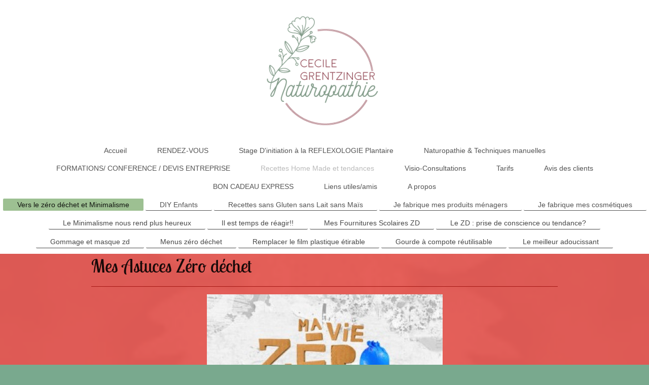

--- FILE ---
content_type: text/html; charset=UTF-8
request_url: https://www.le-bien-etre-au-naturel.fr/recettes-home-made-et-tendances/vers-le-z%C3%A9ro-d%C3%A9chet-et-minimalisme/
body_size: 13886
content:
<!DOCTYPE html>
<html lang="fr"  ><head prefix="og: http://ogp.me/ns# fb: http://ogp.me/ns/fb# business: http://ogp.me/ns/business#">
    <meta http-equiv="Content-Type" content="text/html; charset=utf-8"/>
    <meta name="generator" content="IONOS MyWebsite"/>
        
    <link rel="dns-prefetch" href="//cdn.website-start.de/"/>
    <link rel="dns-prefetch" href="//125.mod.mywebsite-editor.com"/>
    <link rel="dns-prefetch" href="https://125.sb.mywebsite-editor.com/"/>
    <link rel="shortcut icon" href="https://www.le-bien-etre-au-naturel.fr/s/misc/favicon.png?1741786432"/>
        <link rel="apple-touch-icon" href="https://www.le-bien-etre-au-naturel.fr/s/misc/touchicon.png?1730732688"/>
        <title>Cécile Grentzinger naturopathe à Lure - Vers le zéro déchet et Minimalisme</title>
    <style type="text/css">@media screen and (max-device-width: 1024px) {.diyw a.switchViewWeb {display: inline !important;}}</style>
    <style type="text/css">@media screen and (min-device-width: 1024px) {
            .mediumScreenDisabled { display:block }
            .smallScreenDisabled { display:block }
        }
        @media screen and (max-device-width: 1024px) { .mediumScreenDisabled { display:none } }
        @media screen and (max-device-width: 568px) { .smallScreenDisabled { display:none } }
                @media screen and (min-width: 1024px) {
            .mobilepreview .mediumScreenDisabled { display:block }
            .mobilepreview .smallScreenDisabled { display:block }
        }
        @media screen and (max-width: 1024px) { .mobilepreview .mediumScreenDisabled { display:none } }
        @media screen and (max-width: 568px) { .mobilepreview .smallScreenDisabled { display:none } }</style>
    <meta name="viewport" content="width=device-width, initial-scale=1, maximum-scale=1, minimal-ui"/>

<meta name="format-detection" content="telephone=no"/>
        <meta name="keywords" content="zéro déchets, cosmétiques home made, astuces, pratique, simple, nature"/>
            <meta name="description" content="Vers le zéro déchet.. Petit à petit quelques astuces au quotidien faciles à mettre en place car ça n'est pas toujours un changement facile à effectuer! Mon parcours vers le minimalisme, aides, mes astuces..."/>
            <meta name="robots" content="index,follow"/>
        <link href="//cdn.website-start.de/templates/2134/style.css?1758547156484" rel="stylesheet" type="text/css"/>
    <link href="https://www.le-bien-etre-au-naturel.fr/s/style/theming.css?1727967217" rel="stylesheet" type="text/css"/>
    <link href="//cdn.website-start.de/app/cdn/min/group/web.css?1758547156484" rel="stylesheet" type="text/css"/>
<link href="//cdn.website-start.de/app/cdn/min/moduleserver/css/fr_FR/common,shoppingbasket?1758547156484" rel="stylesheet" type="text/css"/>
    <link href="//cdn.website-start.de/app/cdn/min/group/mobilenavigation.css?1758547156484" rel="stylesheet" type="text/css"/>
    <link href="https://125.sb.mywebsite-editor.com/app/logstate2-css.php?site=403531241&amp;t=1768994681" rel="stylesheet" type="text/css"/>

<script type="text/javascript">
    /* <![CDATA[ */
var stagingMode = '';
    /* ]]> */
</script>
<script src="https://125.sb.mywebsite-editor.com/app/logstate-js.php?site=403531241&amp;t=1768994681"></script>

    <link href="//cdn.website-start.de/templates/2134/print.css?1758547156484" rel="stylesheet" media="print" type="text/css"/>
    <script type="text/javascript">
    /* <![CDATA[ */
    var systemurl = 'https://125.sb.mywebsite-editor.com/';
    var webPath = '/';
    var proxyName = '';
    var webServerName = 'www.le-bien-etre-au-naturel.fr';
    var sslServerUrl = 'https://www.le-bien-etre-au-naturel.fr';
    var nonSslServerUrl = 'http://www.le-bien-etre-au-naturel.fr';
    var webserverProtocol = 'http://';
    var nghScriptsUrlPrefix = '//125.mod.mywebsite-editor.com';
    var sessionNamespace = 'DIY_SB';
    var jimdoData = {
        cdnUrl:  '//cdn.website-start.de/',
        messages: {
            lightBox: {
    image : 'Image',
    of: 'sur'
}

        },
        isTrial: 0,
        pageId: 280729    };
    var script_basisID = "403531241";

    diy = window.diy || {};
    diy.web = diy.web || {};

        diy.web.jsBaseUrl = "//cdn.website-start.de/s/build/";

    diy.context = diy.context || {};
    diy.context.type = diy.context.type || 'web';
    /* ]]> */
</script>

<script type="text/javascript" src="//cdn.website-start.de/app/cdn/min/group/web.js?1758547156484" crossorigin="anonymous"></script><script type="text/javascript" src="//cdn.website-start.de/s/build/web.bundle.js?1758547156484" crossorigin="anonymous"></script><script type="text/javascript" src="//cdn.website-start.de/app/cdn/min/group/mobilenavigation.js?1758547156484" crossorigin="anonymous"></script><script src="//cdn.website-start.de/app/cdn/min/moduleserver/js/fr_FR/common,shoppingbasket?1758547156484"></script>
<script type="text/javascript" src="https://cdn.website-start.de/proxy/apps/static/resource/dependencies/"></script><script type="text/javascript">
                    if (typeof require !== 'undefined') {
                        require.config({
                            waitSeconds : 10,
                            baseUrl : 'https://cdn.website-start.de/proxy/apps/static/js/'
                        });
                    }
                </script><script type="text/javascript">if (window.jQuery) {window.jQuery_1and1 = window.jQuery;}</script>
<meta name="description" content="Naturopathe à Lure et environs, réflexologie plantaire et faciale, drainage lymphatique"/>
<meta name="googlebot" content="noodp"/>
<meta name="p:domain_verify" content="91fed1837c4f35612ae33b27f102b7b7"/>
<script type="text/javascript">if (window.jQuery_1and1) {window.jQuery = window.jQuery_1and1;}</script>
<script type="text/javascript" src="//cdn.website-start.de/app/cdn/min/group/pfcsupport.js?1758547156484" crossorigin="anonymous"></script>    <meta property="og:type" content="business.business"/>
    <meta property="og:url" content="https://www.le-bien-etre-au-naturel.fr/recettes-home-made-et-tendances/vers-le-zéro-déchet-et-minimalisme/"/>
    <meta property="og:title" content="Cécile Grentzinger naturopathe à Lure - Vers le zéro déchet et Minimalisme"/>
            <meta property="og:description" content="Vers le zéro déchet.. Petit à petit quelques astuces au quotidien faciles à mettre en place car ça n'est pas toujours un changement facile à effectuer! Mon parcours vers le minimalisme, aides, mes astuces..."/>
                <meta property="og:image" content="https://www.le-bien-etre-au-naturel.fr/s/misc/logo.png?t=1761284135"/>
        <meta property="business:contact_data:country_name" content="France"/>
    <meta property="business:contact_data:street_address" content="Esplanade Charles De Gaulle 2"/>
    <meta property="business:contact_data:locality" content="Lure"/>
    
    <meta property="business:contact_data:email" content="cecile.grentz@gmail.com"/>
    <meta property="business:contact_data:postal_code" content="70200"/>
    
    
    
<link href="https://cdn.website-start.de/proxy/apps/eiw5oo/s/diy/basic/public/css/basic.css?rev-1572432831=" rel="stylesheet" type="text/css"/><link href="https://cdn.website-start.de/proxy/apps/eiw5oo/s/facebook/facebookLike/public/css/web.css?rev-1572432831=" rel="stylesheet" type="text/css"/><meta property="business:hours:day" content="WEDNESDAY"/><meta property="business:hours:start" content="09:30"/><meta property="business:hours:end" content="17:00"/><meta property="business:hours:day" content="MONDAY"/><meta property="business:hours:start" content="13:30"/><meta property="business:hours:end" content="17:00"/><meta property="business:hours:day" content="FRIDAY"/><meta property="business:hours:start" content="13:30"/><meta property="business:hours:end" content="17:00"/><meta property="business:hours:day" content="SATURDAY"/><meta property="business:hours:start" content="13:30"/><meta property="business:hours:end" content="17:00"/><meta property="business:hours:day" content="MONDAY"/><meta property="business:hours:start" content="00:00"/><meta property="business:hours:end" content="00:00"/><meta property="business:hours:day" content="FRIDAY"/><meta property="business:hours:start" content="00:00"/><meta property="business:hours:end" content="00:00"/><meta property="business:hours:day" content="SATURDAY"/><meta property="business:hours:start" content="00:00"/><meta property="business:hours:end" content="00:00"/><meta property="business:hours:day" content="FRIDAY"/><meta property="business:hours:start" content="17:00"/><meta property="business:hours:end" content="19:00"/></head>


<body class="body diyBgActive  cc-pagemode-default diyfeNoSidebar diy-layout-fullWidth diy-market-fr_FR" data-pageid="280729" id="page-280729">
    
    <div class="diyw">
        <div class="diyweb">
<div class="diywebGutter">
<div class="diywebHeader diyfeCA diyfeCA2">

<div class="diywebHeader-item diywebMobileNavigation">

<nav id="diyfeMobileNav" class="diyfeCA diyfeCA2" role="navigation">
    <a title="Ouvrir/fermer la navigation">Ouvrir/fermer la navigation</a>
    <ul class="mainNav1"><li class=" hasSubNavigation"><a data-page-id="267719" href="https://www.le-bien-etre-au-naturel.fr/" class=" level_1"><span>Accueil</span></a></li><li class=" hasSubNavigation"><a data-page-id="267720" href="https://www.le-bien-etre-au-naturel.fr/rendez-vous/" class=" level_1"><span>RENDEZ-VOUS</span></a></li><li class=" hasSubNavigation"><a data-page-id="403495" href="https://www.le-bien-etre-au-naturel.fr/stage-d-initiation-à-la-reflexologie-plantaire/" class=" level_1"><span>Stage D'initiation à la REFLEXOLOGIE Plantaire</span></a></li><li class=" hasSubNavigation"><a data-page-id="360763" href="https://www.le-bien-etre-au-naturel.fr/naturopathie-techniques-manuelles/" class=" level_1"><span>Naturopathie &amp; Techniques manuelles</span></a><span class="diyfeDropDownSubOpener">&nbsp;</span><div class="diyfeDropDownSubList diyfeCA diyfeCA3"><ul class="mainNav2"><li class=" hasSubNavigation"><a data-page-id="393310" href="https://www.le-bien-etre-au-naturel.fr/naturopathie-techniques-manuelles/programme-naturo-gestif/" class=" level_2"><span>Programme Naturo'Gestif</span></a><span class="diyfeDropDownSubOpener">&nbsp;</span><div class="diyfeDropDownSubList diyfeCA diyfeCA3"><ul class="mainNav3"><li class=" hasSubNavigation"><a data-page-id="405472" href="https://www.le-bien-etre-au-naturel.fr/naturopathie-techniques-manuelles/programme-naturo-gestif/ventre-et-émotions/" class=" level_3"><span>Ventre et émotions</span></a></li></ul></div></li><li class=" hasSubNavigation"><a data-page-id="403337" href="https://www.le-bien-etre-au-naturel.fr/naturopathie-techniques-manuelles/les-massages-bien-etre/" class=" level_2"><span>LES MASSAGES BIEN-ETRE</span></a><span class="diyfeDropDownSubOpener">&nbsp;</span><div class="diyfeDropDownSubList diyfeCA diyfeCA3"><ul class="mainNav3"><li class=" hasSubNavigation"><a data-page-id="406866" href="https://www.le-bien-etre-au-naturel.fr/naturopathie-techniques-manuelles/les-massages-bien-etre/massage-sonore-aux-diapasons/" class=" level_3"><span>Massage Sonore aux Diapasons</span></a></li><li class=" hasSubNavigation"><a data-page-id="404604" href="https://www.le-bien-etre-au-naturel.fr/naturopathie-techniques-manuelles/les-massages-bien-etre/massage-hawaïen-opu-lomi-du-ventre/" class=" level_3"><span>Massage hawaïen Opu Lomi® du ventre</span></a></li><li class=" hasSubNavigation"><a data-page-id="403377" href="https://www.le-bien-etre-au-naturel.fr/naturopathie-techniques-manuelles/les-massages-bien-etre/le-massage-holistique/" class=" level_3"><span>Le Massage Holistique</span></a></li><li class=" hasSubNavigation"><a data-page-id="384779" href="https://www.le-bien-etre-au-naturel.fr/naturopathie-techniques-manuelles/les-massages-bien-etre/la-relaxation-coréenne/" class=" level_3"><span>La Relaxation Coréenne</span></a></li><li class=" hasSubNavigation"><a data-page-id="383830" href="https://www.le-bien-etre-au-naturel.fr/naturopathie-techniques-manuelles/les-massages-bien-etre/drainage-lymphatique-manuel/" class=" level_3"><span>Drainage Lymphatique manuel</span></a></li><li class=" hasSubNavigation"><a data-page-id="395632" href="https://www.le-bien-etre-au-naturel.fr/naturopathie-techniques-manuelles/les-massages-bien-etre/energétique-le-micro-massage-crânien/" class=" level_3"><span>Energétique: Le Micro-Massage crânien</span></a></li><li class=" hasSubNavigation"><a data-page-id="396421" href="https://www.le-bien-etre-au-naturel.fr/naturopathie-techniques-manuelles/les-massages-bien-etre/la-réflexologie-faciale/" class=" level_3"><span>La Réflexologie Faciale</span></a></li><li class=" hasSubNavigation"><a data-page-id="373436" href="https://www.le-bien-etre-au-naturel.fr/naturopathie-techniques-manuelles/les-massages-bien-etre/la-réflexologie-plantaire/" class=" level_3"><span>La Réflexologie Plantaire</span></a></li><li class=" hasSubNavigation"><a data-page-id="406893" href="https://www.le-bien-etre-au-naturel.fr/naturopathie-techniques-manuelles/les-massages-bien-etre/la-réflexologie-plantaire-silencieuse/" class=" level_3"><span>La Réflexologie Plantaire Silencieuse</span></a></li></ul></div></li><li class=" hasSubNavigation"><a data-page-id="370087" href="https://www.le-bien-etre-au-naturel.fr/naturopathie-techniques-manuelles/la-bromatologie-nutrition/" class=" level_2"><span>La Bromatologie: Nutrition</span></a><span class="diyfeDropDownSubOpener">&nbsp;</span><div class="diyfeDropDownSubList diyfeCA diyfeCA3"><ul class="mainNav3"><li class=" hasSubNavigation"><a data-page-id="377952" href="https://www.le-bien-etre-au-naturel.fr/naturopathie-techniques-manuelles/la-bromatologie-nutrition/l-alimentation-idéale-pour-retrouver-le-sommeil/" class=" level_3"><span>L'alimentation idéale pour retrouver le sommeil</span></a></li><li class=" hasSubNavigation"><a data-page-id="377451" href="https://www.le-bien-etre-au-naturel.fr/naturopathie-techniques-manuelles/la-bromatologie-nutrition/la-nourriture-idéale-pour-le-microbiote-et-le-cerveau/" class=" level_3"><span>La nourriture idéale pour le microbiote et le cerveau</span></a></li><li class=" hasSubNavigation"><a data-page-id="365549" href="https://www.le-bien-etre-au-naturel.fr/naturopathie-techniques-manuelles/la-bromatologie-nutrition/l-équilibre-acido-basique/" class=" level_3"><span>L'équilibre acido-basique</span></a></li><li class=" hasSubNavigation"><a data-page-id="373764" href="https://www.le-bien-etre-au-naturel.fr/naturopathie-techniques-manuelles/la-bromatologie-nutrition/détox-une-fausse-bonne-idée/" class=" level_3"><span>Détox : Une Fausse Bonne Idée?</span></a></li><li class=" hasSubNavigation"><a data-page-id="379061" href="https://www.le-bien-etre-au-naturel.fr/naturopathie-techniques-manuelles/la-bromatologie-nutrition/l-eau-de-quinton-et-revitalisation/" class=" level_3"><span>L'eau de Quinton et revitalisation</span></a></li></ul></div></li><li class=" hasSubNavigation"><a data-page-id="367097" href="https://www.le-bien-etre-au-naturel.fr/naturopathie-techniques-manuelles/phytothérapie-se-soigner-par-les-plantes-bonne-idée-ou-danger/" class=" level_2"><span>Phytothérapie : Se Soigner par les Plantes : Bonne idée ou Danger?</span></a><span class="diyfeDropDownSubOpener">&nbsp;</span><div class="diyfeDropDownSubList diyfeCA diyfeCA3"><ul class="mainNav3"><li class=" hasSubNavigation"><a data-page-id="387841" href="https://www.le-bien-etre-au-naturel.fr/naturopathie-techniques-manuelles/phytothérapie-se-soigner-par-les-plantes-bonne-idée-ou-danger/favoriser-le-sommeil-de-bébé/" class=" level_3"><span>Favoriser le Sommeil de bébé</span></a></li><li class=" hasSubNavigation"><a data-page-id="373381" href="https://www.le-bien-etre-au-naturel.fr/naturopathie-techniques-manuelles/phytothérapie-se-soigner-par-les-plantes-bonne-idée-ou-danger/fabriquer-sa-tisane-pour-la-boire-tout-au-long-de-la-journée/" class=" level_3"><span>Fabriquer sa tisane pour la boire tout au long de la journée</span></a></li><li class=" hasSubNavigation"><a data-page-id="370297" href="https://www.le-bien-etre-au-naturel.fr/naturopathie-techniques-manuelles/phytothérapie-se-soigner-par-les-plantes-bonne-idée-ou-danger/soulager-la-douleur-liée-à-une-chute-ou-un-choc-chez-le-bébé-ou-l-enfant/" class=" level_3"><span>Soulager la douleur liée à une chute ou un choc chez le bébé ou l'enfant</span></a></li></ul></div></li><li class=" hasSubNavigation"><a data-page-id="370964" href="https://www.le-bien-etre-au-naturel.fr/naturopathie-techniques-manuelles/solutions-naturelles-en-cas-de-rhume/" class=" level_2"><span>Solutions naturelles en cas de rhume</span></a></li><li class=" hasSubNavigation"><a data-page-id="361196" href="https://www.le-bien-etre-au-naturel.fr/naturopathie-techniques-manuelles/notre-peau-et-le-soleil/" class=" level_2"><span>Notre peau et le Soleil</span></a></li><li class=" hasSubNavigation"><a data-page-id="396786" href="https://www.le-bien-etre-au-naturel.fr/naturopathie-techniques-manuelles/le-rgo-chez-le-bebe/" class=" level_2"><span>Le RGO chez le BEBE</span></a></li></ul></div></li><li class=" hasSubNavigation"><a data-page-id="392876" href="https://www.le-bien-etre-au-naturel.fr/formations-conference-devis-entreprise/" class=" level_1"><span>FORMATIONS/ CONFERENCE / DEVIS ENTREPRISE</span></a><span class="diyfeDropDownSubOpener">&nbsp;</span><div class="diyfeDropDownSubList diyfeCA diyfeCA3"><ul class="mainNav2"><li class=" hasSubNavigation"><a data-page-id="394554" href="https://www.le-bien-etre-au-naturel.fr/formations-conference-devis-entreprise/congrès-de-vitalité-naturelle/" class=" level_2"><span>Congrès de vitalité naturelle</span></a></li></ul></div></li><li class="parent hasSubNavigation"><a data-page-id="268235" href="https://www.le-bien-etre-au-naturel.fr/recettes-home-made-et-tendances/" class="parent level_1"><span>Recettes Home Made et tendances</span></a><span class="diyfeDropDownSubOpener">&nbsp;</span><div class="diyfeDropDownSubList diyfeCA diyfeCA3"><ul class="mainNav2"><li class="current hasSubNavigation"><a data-page-id="280729" href="https://www.le-bien-etre-au-naturel.fr/recettes-home-made-et-tendances/vers-le-zéro-déchet-et-minimalisme/" class="current level_2"><span>Vers le zéro déchet et Minimalisme</span></a><span class="diyfeDropDownSubOpener">&nbsp;</span><div class="diyfeDropDownSubList diyfeCA diyfeCA3"><ul class="mainNav3"><li class=" hasSubNavigation"><a data-page-id="369992" href="https://www.le-bien-etre-au-naturel.fr/recettes-home-made-et-tendances/vers-le-zéro-déchet-et-minimalisme/le-minimalisme-nous-rend-plus-heureux/" class=" level_3"><span>Le Minimalisme nous rend plus heureux</span></a></li><li class=" hasSubNavigation"><a data-page-id="365776" href="https://www.le-bien-etre-au-naturel.fr/recettes-home-made-et-tendances/vers-le-zéro-déchet-et-minimalisme/il-est-temps-de-réagir/" class=" level_3"><span>Il est temps de réagir!!</span></a></li><li class=" hasSubNavigation"><a data-page-id="365208" href="https://www.le-bien-etre-au-naturel.fr/recettes-home-made-et-tendances/vers-le-zéro-déchet-et-minimalisme/mes-fournitures-scolaires-zd/" class=" level_3"><span>Mes Fournitures Scolaires ZD</span></a></li><li class=" hasSubNavigation"><a data-page-id="344027" href="https://www.le-bien-etre-au-naturel.fr/recettes-home-made-et-tendances/vers-le-zéro-déchet-et-minimalisme/le-zd-prise-de-conscience-ou-tendance/" class=" level_3"><span>Le ZD : prise de conscience ou tendance?</span></a></li><li class=" hasSubNavigation"><a data-page-id="356622" href="https://www.le-bien-etre-au-naturel.fr/recettes-home-made-et-tendances/vers-le-zéro-déchet-et-minimalisme/gommage-et-masque-zd/" class=" level_3"><span>Gommage et masque zd</span></a></li><li class=" hasSubNavigation"><a data-page-id="349819" href="https://www.le-bien-etre-au-naturel.fr/recettes-home-made-et-tendances/vers-le-zéro-déchet-et-minimalisme/menus-zéro-déchet/" class=" level_3"><span>Menus zéro déchet</span></a></li><li class=" hasSubNavigation"><a data-page-id="309679" href="https://www.le-bien-etre-au-naturel.fr/recettes-home-made-et-tendances/vers-le-zéro-déchet-et-minimalisme/remplacer-le-film-plastique-étirable/" class=" level_3"><span>Remplacer le film plastique étirable</span></a></li><li class=" hasSubNavigation"><a data-page-id="359398" href="https://www.le-bien-etre-au-naturel.fr/recettes-home-made-et-tendances/vers-le-zéro-déchet-et-minimalisme/gourde-à-compote-réutilisable/" class=" level_3"><span>Gourde à compote réutilisable</span></a></li><li class=" hasSubNavigation"><a data-page-id="369567" href="https://www.le-bien-etre-au-naturel.fr/recettes-home-made-et-tendances/vers-le-zéro-déchet-et-minimalisme/le-meilleur-adoucissant/" class=" level_3"><span>Le meilleur adoucissant</span></a></li></ul></div></li><li class=" hasSubNavigation"><a data-page-id="356977" href="https://www.le-bien-etre-au-naturel.fr/recettes-home-made-et-tendances/diy-enfants/" class=" level_2"><span>DIY Enfants</span></a><span class="diyfeDropDownSubOpener">&nbsp;</span><div class="diyfeDropDownSubList diyfeCA diyfeCA3"><ul class="mainNav3"><li class=" hasSubNavigation"><a data-page-id="359182" href="https://www.le-bien-etre-au-naturel.fr/recettes-home-made-et-tendances/diy-enfants/mon-haricot-magique/" class=" level_3"><span>Mon haricot magique</span></a></li><li class=" hasSubNavigation"><a data-page-id="358116" href="https://www.le-bien-etre-au-naturel.fr/recettes-home-made-et-tendances/diy-enfants/mon-cahier-d-activité/" class=" level_3"><span>Mon cahier d'activité</span></a></li><li class=" hasSubNavigation"><a data-page-id="356978" href="https://www.le-bien-etre-au-naturel.fr/recettes-home-made-et-tendances/diy-enfants/peinture-gonflante/" class=" level_3"><span>Peinture gonflante</span></a></li><li class=" hasSubNavigation"><a data-page-id="356985" href="https://www.le-bien-etre-au-naturel.fr/recettes-home-made-et-tendances/diy-enfants/bouchons-à-visser/" class=" level_3"><span>Bouchons à visser</span></a></li></ul></div></li><li class=" hasSubNavigation"><a data-page-id="346267" href="https://www.le-bien-etre-au-naturel.fr/recettes-home-made-et-tendances/recettes-sans-gluten-sans-lait-sans-maïs/" class=" level_2"><span>Recettes sans Gluten sans Lait sans Maïs</span></a><span class="diyfeDropDownSubOpener">&nbsp;</span><div class="diyfeDropDownSubList diyfeCA diyfeCA3"><ul class="mainNav3"><li class=" hasSubNavigation"><a data-page-id="380447" href="https://www.le-bien-etre-au-naturel.fr/recettes-home-made-et-tendances/recettes-sans-gluten-sans-lait-sans-maïs/crème-ou-glace-à-la-mangue/" class=" level_3"><span>Crème ou Glace à la mangue</span></a></li><li class=" hasSubNavigation"><a data-page-id="375488" href="https://www.le-bien-etre-au-naturel.fr/recettes-home-made-et-tendances/recettes-sans-gluten-sans-lait-sans-maïs/palmiers-chorizo-chèvre/" class=" level_3"><span>Palmiers chorizo-chèvre</span></a></li><li class=" hasSubNavigation"><a data-page-id="369945" href="https://www.le-bien-etre-au-naturel.fr/recettes-home-made-et-tendances/recettes-sans-gluten-sans-lait-sans-maïs/le-mix-pain-de-mie-sans-gluten-ni-maïs/" class=" level_3"><span>Le Mix pain de mie sans Gluten ni Maïs</span></a></li><li class=" hasSubNavigation"><a data-page-id="352900" href="https://www.le-bien-etre-au-naturel.fr/recettes-home-made-et-tendances/recettes-sans-gluten-sans-lait-sans-maïs/crème-de-riz-cuisine-maison/" class=" level_3"><span>Crème de riz cuisine maison</span></a></li><li class=" hasSubNavigation"><a data-page-id="357116" href="https://www.le-bien-etre-au-naturel.fr/recettes-home-made-et-tendances/recettes-sans-gluten-sans-lait-sans-maïs/sauce-goût-crevette/" class=" level_3"><span>Sauce goût crevette</span></a></li><li class=" hasSubNavigation"><a data-page-id="352096" href="https://www.le-bien-etre-au-naturel.fr/recettes-home-made-et-tendances/recettes-sans-gluten-sans-lait-sans-maïs/mon-pain-sans-gluten-ni-maïs/" class=" level_3"><span>Mon pain sans gluten ni maïs</span></a></li><li class=" hasSubNavigation"><a data-page-id="353513" href="https://www.le-bien-etre-au-naturel.fr/recettes-home-made-et-tendances/recettes-sans-gluten-sans-lait-sans-maïs/tartinade-haricot-azuki/" class=" level_3"><span>Tartinade haricot azuki</span></a></li><li class=" hasSubNavigation"><a data-page-id="351746" href="https://www.le-bien-etre-au-naturel.fr/recettes-home-made-et-tendances/recettes-sans-gluten-sans-lait-sans-maïs/crème-chocolat-sans-plv-à-la-multidélices/" class=" level_3"><span>Crème chocolat sans plv à la multidélices</span></a></li><li class=" hasSubNavigation"><a data-page-id="351892" href="https://www.le-bien-etre-au-naturel.fr/recettes-home-made-et-tendances/recettes-sans-gluten-sans-lait-sans-maïs/mon-yaourt-végétal-enrichi-en-vitamine-d-et-calcium/" class=" level_3"><span>Mon yaourt végétal enrichi en vitamine D et calcium</span></a></li><li class=" hasSubNavigation"><a data-page-id="346682" href="https://www.le-bien-etre-au-naturel.fr/recettes-home-made-et-tendances/recettes-sans-gluten-sans-lait-sans-maïs/gâteau-au-chocolat-sans-oeuf/" class=" level_3"><span>Gâteau au chocolat sans oeuf</span></a></li><li class=" hasSubNavigation"><a data-page-id="346271" href="https://www.le-bien-etre-au-naturel.fr/recettes-home-made-et-tendances/recettes-sans-gluten-sans-lait-sans-maïs/crinkles-de-noël/" class=" level_3"><span>Crinkles de Noël</span></a></li><li class=" hasSubNavigation"><a data-page-id="346274" href="https://www.le-bien-etre-au-naturel.fr/recettes-home-made-et-tendances/recettes-sans-gluten-sans-lait-sans-maïs/barres-céréales-énergie/" class=" level_3"><span>Barres céréales énergie</span></a></li><li class=" hasSubNavigation"><a data-page-id="349894" href="https://www.le-bien-etre-au-naturel.fr/recettes-home-made-et-tendances/recettes-sans-gluten-sans-lait-sans-maïs/langue-de-chat-et-croquant-riz-caramel/" class=" level_3"><span>Langue de chat et croquant riz caramel</span></a></li></ul></div></li><li class=" hasSubNavigation"><a data-page-id="280719" href="https://www.le-bien-etre-au-naturel.fr/recettes-home-made-et-tendances/je-fabrique-mes-produits-ménagers/" class=" level_2"><span>Je fabrique mes produits ménagers</span></a><span class="diyfeDropDownSubOpener">&nbsp;</span><div class="diyfeDropDownSubList diyfeCA diyfeCA3"><ul class="mainNav3"><li class=" hasSubNavigation"><a data-page-id="363165" href="https://www.le-bien-etre-au-naturel.fr/recettes-home-made-et-tendances/je-fabrique-mes-produits-ménagers/dépoussiérant/" class=" level_3"><span>Dépoussiérant</span></a></li><li class=" hasSubNavigation"><a data-page-id="356368" href="https://www.le-bien-etre-au-naturel.fr/recettes-home-made-et-tendances/je-fabrique-mes-produits-ménagers/petits-fondants-aux-huiles-essentielles/" class=" level_3"><span>Petits Fondants aux Huiles Essentielles</span></a></li><li class=" hasSubNavigation"><a data-page-id="356051" href="https://www.le-bien-etre-au-naturel.fr/recettes-home-made-et-tendances/je-fabrique-mes-produits-ménagers/mon-cake-vaisselle/" class=" level_3"><span>Mon cake vaisselle</span></a></li><li class=" hasSubNavigation"><a data-page-id="356981" href="https://www.le-bien-etre-au-naturel.fr/recettes-home-made-et-tendances/je-fabrique-mes-produits-ménagers/mon-savon-liquide-à-main/" class=" level_3"><span>Mon savon liquide à main</span></a></li><li class=" hasSubNavigation"><a data-page-id="306773" href="https://www.le-bien-etre-au-naturel.fr/recettes-home-made-et-tendances/je-fabrique-mes-produits-ménagers/mon-spray-multi-usage-désinfectant/" class=" level_3"><span>Mon spray multi-usage désinfectant</span></a></li><li class=" hasSubNavigation"><a data-page-id="270691" href="https://www.le-bien-etre-au-naturel.fr/recettes-home-made-et-tendances/je-fabrique-mes-produits-ménagers/ma-pierre-d-argile/" class=" level_3"><span>Ma pierre d'argile</span></a></li><li class=" hasSubNavigation"><a data-page-id="270678" href="https://www.le-bien-etre-au-naturel.fr/recettes-home-made-et-tendances/je-fabrique-mes-produits-ménagers/mon-liquide-vaisselle-écologique/" class=" level_3"><span>Mon liquide vaisselle écologique</span></a></li><li class=" hasSubNavigation"><a data-page-id="271368" href="https://www.le-bien-etre-au-naturel.fr/recettes-home-made-et-tendances/je-fabrique-mes-produits-ménagers/ma-lessive-maison-éco/" class=" level_3"><span>Ma lessive maison éco</span></a></li><li class=" hasSubNavigation"><a data-page-id="273737" href="https://www.le-bien-etre-au-naturel.fr/recettes-home-made-et-tendances/je-fabrique-mes-produits-ménagers/recette-nettoyant-sols/" class=" level_3"><span>Recette nettoyant sols</span></a></li><li class=" hasSubNavigation"><a data-page-id="280544" href="https://www.le-bien-etre-au-naturel.fr/recettes-home-made-et-tendances/je-fabrique-mes-produits-ménagers/spray-nettoyant-anti-calcaire/" class=" level_3"><span>Spray nettoyant anti-calcaire</span></a></li><li class=" hasSubNavigation"><a data-page-id="275440" href="https://www.le-bien-etre-au-naturel.fr/recettes-home-made-et-tendances/je-fabrique-mes-produits-ménagers/mes-pastilles-lave-vaisselle/" class=" level_3"><span>Mes pastilles lave-vaisselle</span></a></li></ul></div></li><li class=" hasSubNavigation"><a data-page-id="280723" href="https://www.le-bien-etre-au-naturel.fr/recettes-home-made-et-tendances/je-fabrique-mes-cosmétiques/" class=" level_2"><span>Je fabrique mes cosmétiques</span></a><span class="diyfeDropDownSubOpener">&nbsp;</span><div class="diyfeDropDownSubList diyfeCA diyfeCA3"><ul class="mainNav3"><li class=" hasSubNavigation"><a data-page-id="392027" href="https://www.le-bien-etre-au-naturel.fr/recettes-home-made-et-tendances/je-fabrique-mes-cosmétiques/recette-cataplasme-anti-point-noir/" class=" level_3"><span>Recette cataplasme anti-point noir</span></a></li><li class=" hasSubNavigation"><a data-page-id="387697" href="https://www.le-bien-etre-au-naturel.fr/recettes-home-made-et-tendances/je-fabrique-mes-cosmétiques/démaquillant-haute-efficacité/" class=" level_3"><span>Démaquillant haute efficacité</span></a></li><li class=" hasSubNavigation"><a data-page-id="387671" href="https://www.le-bien-etre-au-naturel.fr/recettes-home-made-et-tendances/je-fabrique-mes-cosmétiques/natura-box/" class=" level_3"><span>Natura'BoX</span></a></li><li class=" hasSubNavigation"><a data-page-id="359463" href="https://www.le-bien-etre-au-naturel.fr/recettes-home-made-et-tendances/je-fabrique-mes-cosmétiques/pimp-mon-liniment/" class=" level_3"><span>Pimp mon liniment</span></a></li><li class=" hasSubNavigation"><a data-page-id="362656" href="https://www.le-bien-etre-au-naturel.fr/recettes-home-made-et-tendances/je-fabrique-mes-cosmétiques/masque-spécial-contour-des-yeux/" class=" level_3"><span>Masque Spécial Contour des Yeux</span></a></li><li class=" hasSubNavigation"><a data-page-id="358616" href="https://www.le-bien-etre-au-naturel.fr/recettes-home-made-et-tendances/je-fabrique-mes-cosmétiques/mon-parfum-solide/" class=" level_3"><span>Mon parfum solide</span></a></li><li class=" hasSubNavigation"><a data-page-id="357687" href="https://www.le-bien-etre-au-naturel.fr/recettes-home-made-et-tendances/je-fabrique-mes-cosmétiques/mon-après-shampoing-au-lait-d-avoine/" class=" level_3"><span>Mon après-shampoing au lait d'avoine</span></a></li><li class=" hasSubNavigation"><a data-page-id="350224" href="https://www.le-bien-etre-au-naturel.fr/recettes-home-made-et-tendances/je-fabrique-mes-cosmétiques/soin-express-choc-contusion/" class=" level_3"><span>Soin express choc (contusion)</span></a></li><li class=" hasSubNavigation"><a data-page-id="349722" href="https://www.le-bien-etre-au-naturel.fr/recettes-home-made-et-tendances/je-fabrique-mes-cosmétiques/crème-de-change-à-l-oxyde-de-zinc/" class=" level_3"><span>Crème de change à l'oxyde de zinc</span></a></li><li class=" hasSubNavigation"><a data-page-id="346305" href="https://www.le-bien-etre-au-naturel.fr/recettes-home-made-et-tendances/je-fabrique-mes-cosmétiques/mon-baume-crémeux-pour-les-lèvres-miel-chocolat/" class=" level_3"><span>Mon baume crémeux pour les lèvres miel chocolat</span></a></li><li class=" hasSubNavigation"><a data-page-id="308029" href="https://www.le-bien-etre-au-naturel.fr/recettes-home-made-et-tendances/je-fabrique-mes-cosmétiques/mon-déodorant-non-toxique/" class=" level_3"><span>Mon déodorant non toxique</span></a></li><li class=" hasSubNavigation"><a data-page-id="351267" href="https://www.le-bien-etre-au-naturel.fr/recettes-home-made-et-tendances/je-fabrique-mes-cosmétiques/argile-verte-pour-acnée-et-érythème-de-mon-bébé/" class=" level_3"><span>Argile verte pour acnée et érythème de mon bébé</span></a></li><li class=" hasSubNavigation"><a data-page-id="306768" href="https://www.le-bien-etre-au-naturel.fr/recettes-home-made-et-tendances/je-fabrique-mes-cosmétiques/mon-mâcérat-huileux/" class=" level_3"><span>Mon mâcérat huileux</span></a></li><li class=" hasSubNavigation"><a data-page-id="306540" href="https://www.le-bien-etre-au-naturel.fr/recettes-home-made-et-tendances/je-fabrique-mes-cosmétiques/ma-fabuleuse-recette-de-crème-anti-vergetures-bio-inédite/" class=" level_3"><span>Ma Fabuleuse recette de crème anti-vergetures Bio inédite</span></a></li><li class=" hasSubNavigation"><a data-page-id="305876" href="https://www.le-bien-etre-au-naturel.fr/recettes-home-made-et-tendances/je-fabrique-mes-cosmétiques/gel-contour-des-yeux-anticernes-maison/" class=" level_3"><span>Gel contour des yeux anticernes maison</span></a></li><li class=" hasSubNavigation"><a data-page-id="303089" href="https://www.le-bien-etre-au-naturel.fr/recettes-home-made-et-tendances/je-fabrique-mes-cosmétiques/mon-gel-de-lin/" class=" level_3"><span>Mon gel de lin</span></a></li><li class=" hasSubNavigation"><a data-page-id="281109" href="https://www.le-bien-etre-au-naturel.fr/recettes-home-made-et-tendances/je-fabrique-mes-cosmétiques/ma-chantilly-coco-en-vidéo/" class=" level_3"><span>Ma chantilly coco en vidéo</span></a></li><li class=" hasSubNavigation"><a data-page-id="271433" href="https://www.le-bien-etre-au-naturel.fr/recettes-home-made-et-tendances/je-fabrique-mes-cosmétiques/masque-cheveux-très-secs-maison/" class=" level_3"><span>Masque cheveux très secs maison</span></a></li><li class=" hasSubNavigation"><a data-page-id="372261" href="https://www.le-bien-etre-au-naturel.fr/recettes-home-made-et-tendances/je-fabrique-mes-cosmétiques/lotion-anti-pelliculaire/" class=" level_3"><span>Lotion anti-pelliculaire</span></a></li></ul></div></li></ul></div></li><li class=" hasSubNavigation"><a data-page-id="381132" href="https://www.le-bien-etre-au-naturel.fr/visio-consultations/" class=" level_1"><span>Visio-Consultations</span></a></li><li class=" hasSubNavigation"><a data-page-id="377776" href="https://www.le-bien-etre-au-naturel.fr/tarifs/" class=" level_1"><span>Tarifs</span></a><span class="diyfeDropDownSubOpener">&nbsp;</span><div class="diyfeDropDownSubList diyfeCA diyfeCA3"><ul class="mainNav2"><li class=" hasSubNavigation"><a data-page-id="377837" href="https://www.le-bien-etre-au-naturel.fr/tarifs/les-offres-et-formations/" class=" level_2"><span>Les OFFRES et FORMATIONS</span></a></li></ul></div></li><li class=" hasSubNavigation"><a data-page-id="385635" href="https://www.le-bien-etre-au-naturel.fr/avis-des-clients/" class=" level_1"><span>Avis des clients</span></a></li><li class=" hasSubNavigation"><a data-page-id="403228" href="https://www.le-bien-etre-au-naturel.fr/bon-cadeau-express/" class=" level_1"><span>BON CADEAU EXPRESS</span></a></li><li class=" hasSubNavigation"><a data-page-id="374963" href="https://www.le-bien-etre-au-naturel.fr/liens-utiles-amis/" class=" level_1"><span>Liens utiles/amis</span></a></li><li class=" hasSubNavigation"><a data-page-id="275186" href="https://www.le-bien-etre-au-naturel.fr/a-propos/" class=" level_1"><span>A propos</span></a><span class="diyfeDropDownSubOpener">&nbsp;</span><div class="diyfeDropDownSubList diyfeCA diyfeCA3"><ul class="mainNav2"><li class=" hasSubNavigation"><a data-page-id="371859" href="https://www.le-bien-etre-au-naturel.fr/a-propos/mentions-légales/" class=" level_2"><span>Mentions légales</span></a></li></ul></div></li></ul></nav>
</div>
<div class="diywebHeader-item diywebLogoArea">

    <style type="text/css" media="all">
        /* <![CDATA[ */
                .diyw #website-logo {
            text-align: center !important;
                        padding: 5px 0;
                    }
        
                /* ]]> */
    </style>

    <div id="website-logo">
            <a href="https://www.le-bien-etre-au-naturel.fr/"><img class="website-logo-image" width="269" src="https://www.le-bien-etre-au-naturel.fr/s/misc/logo.png?t=1761284136" alt=""/></a>

            
            </div>


</div>

<div class="diywebHeader-item diywebDesktopNavigation">
<div class="diywebMainNavigation">
<div class="webnavigation"><ul id="mainNav1" class="mainNav1"><li class="navTopItemGroup_1"><a data-page-id="267719" href="https://www.le-bien-etre-au-naturel.fr/" class="level_1"><span>Accueil</span></a></li><li class="navTopItemGroup_2"><a data-page-id="267720" href="https://www.le-bien-etre-au-naturel.fr/rendez-vous/" class="level_1"><span>RENDEZ-VOUS</span></a></li><li class="navTopItemGroup_3"><a data-page-id="403495" href="https://www.le-bien-etre-au-naturel.fr/stage-d-initiation-à-la-reflexologie-plantaire/" class="level_1"><span>Stage D'initiation à la REFLEXOLOGIE Plantaire</span></a></li><li class="navTopItemGroup_4"><a data-page-id="360763" href="https://www.le-bien-etre-au-naturel.fr/naturopathie-techniques-manuelles/" class="level_1"><span>Naturopathie &amp; Techniques manuelles</span></a></li><li class="navTopItemGroup_5"><a data-page-id="392876" href="https://www.le-bien-etre-au-naturel.fr/formations-conference-devis-entreprise/" class="level_1"><span>FORMATIONS/ CONFERENCE / DEVIS ENTREPRISE</span></a></li><li class="navTopItemGroup_6"><a data-page-id="268235" href="https://www.le-bien-etre-au-naturel.fr/recettes-home-made-et-tendances/" class="parent level_1"><span>Recettes Home Made et tendances</span></a></li><li class="navTopItemGroup_7"><a data-page-id="381132" href="https://www.le-bien-etre-au-naturel.fr/visio-consultations/" class="level_1"><span>Visio-Consultations</span></a></li><li class="navTopItemGroup_8"><a data-page-id="377776" href="https://www.le-bien-etre-au-naturel.fr/tarifs/" class="level_1"><span>Tarifs</span></a></li><li class="navTopItemGroup_9"><a data-page-id="385635" href="https://www.le-bien-etre-au-naturel.fr/avis-des-clients/" class="level_1"><span>Avis des clients</span></a></li><li class="navTopItemGroup_10"><a data-page-id="403228" href="https://www.le-bien-etre-au-naturel.fr/bon-cadeau-express/" class="level_1"><span>BON CADEAU EXPRESS</span></a></li><li class="navTopItemGroup_11"><a data-page-id="374963" href="https://www.le-bien-etre-au-naturel.fr/liens-utiles-amis/" class="level_1"><span>Liens utiles/amis</span></a></li><li class="navTopItemGroup_12"><a data-page-id="275186" href="https://www.le-bien-etre-au-naturel.fr/a-propos/" class="level_1"><span>A propos</span></a></li></ul></div>
<div class="webnavigation"><ul id="mainNav2" class="mainNav2"><li class="navTopItemGroup_0"><a data-page-id="280729" href="https://www.le-bien-etre-au-naturel.fr/recettes-home-made-et-tendances/vers-le-zéro-déchet-et-minimalisme/" class="current level_2"><span>Vers le zéro déchet et Minimalisme</span></a></li><li class="navTopItemGroup_0"><a data-page-id="356977" href="https://www.le-bien-etre-au-naturel.fr/recettes-home-made-et-tendances/diy-enfants/" class="level_2"><span>DIY Enfants</span></a></li><li class="navTopItemGroup_0"><a data-page-id="346267" href="https://www.le-bien-etre-au-naturel.fr/recettes-home-made-et-tendances/recettes-sans-gluten-sans-lait-sans-maïs/" class="level_2"><span>Recettes sans Gluten sans Lait sans Maïs</span></a></li><li class="navTopItemGroup_0"><a data-page-id="280719" href="https://www.le-bien-etre-au-naturel.fr/recettes-home-made-et-tendances/je-fabrique-mes-produits-ménagers/" class="level_2"><span>Je fabrique mes produits ménagers</span></a></li><li class="navTopItemGroup_0"><a data-page-id="280723" href="https://www.le-bien-etre-au-naturel.fr/recettes-home-made-et-tendances/je-fabrique-mes-cosmétiques/" class="level_2"><span>Je fabrique mes cosmétiques</span></a></li></ul></div>
<div class="webnavigation"><ul id="mainNav3" class="mainNav3"><li class="navTopItemGroup_0"><a data-page-id="369992" href="https://www.le-bien-etre-au-naturel.fr/recettes-home-made-et-tendances/vers-le-zéro-déchet-et-minimalisme/le-minimalisme-nous-rend-plus-heureux/" class="level_3"><span>Le Minimalisme nous rend plus heureux</span></a></li><li class="navTopItemGroup_0"><a data-page-id="365776" href="https://www.le-bien-etre-au-naturel.fr/recettes-home-made-et-tendances/vers-le-zéro-déchet-et-minimalisme/il-est-temps-de-réagir/" class="level_3"><span>Il est temps de réagir!!</span></a></li><li class="navTopItemGroup_0"><a data-page-id="365208" href="https://www.le-bien-etre-au-naturel.fr/recettes-home-made-et-tendances/vers-le-zéro-déchet-et-minimalisme/mes-fournitures-scolaires-zd/" class="level_3"><span>Mes Fournitures Scolaires ZD</span></a></li><li class="navTopItemGroup_0"><a data-page-id="344027" href="https://www.le-bien-etre-au-naturel.fr/recettes-home-made-et-tendances/vers-le-zéro-déchet-et-minimalisme/le-zd-prise-de-conscience-ou-tendance/" class="level_3"><span>Le ZD : prise de conscience ou tendance?</span></a></li><li class="navTopItemGroup_0"><a data-page-id="356622" href="https://www.le-bien-etre-au-naturel.fr/recettes-home-made-et-tendances/vers-le-zéro-déchet-et-minimalisme/gommage-et-masque-zd/" class="level_3"><span>Gommage et masque zd</span></a></li><li class="navTopItemGroup_0"><a data-page-id="349819" href="https://www.le-bien-etre-au-naturel.fr/recettes-home-made-et-tendances/vers-le-zéro-déchet-et-minimalisme/menus-zéro-déchet/" class="level_3"><span>Menus zéro déchet</span></a></li><li class="navTopItemGroup_0"><a data-page-id="309679" href="https://www.le-bien-etre-au-naturel.fr/recettes-home-made-et-tendances/vers-le-zéro-déchet-et-minimalisme/remplacer-le-film-plastique-étirable/" class="level_3"><span>Remplacer le film plastique étirable</span></a></li><li class="navTopItemGroup_0"><a data-page-id="359398" href="https://www.le-bien-etre-au-naturel.fr/recettes-home-made-et-tendances/vers-le-zéro-déchet-et-minimalisme/gourde-à-compote-réutilisable/" class="level_3"><span>Gourde à compote réutilisable</span></a></li><li class="navTopItemGroup_0"><a data-page-id="369567" href="https://www.le-bien-etre-au-naturel.fr/recettes-home-made-et-tendances/vers-le-zéro-déchet-et-minimalisme/le-meilleur-adoucissant/" class="level_3"><span>Le meilleur adoucissant</span></a></li></ul></div>
</div>
</div>
</div>
</div>

<div class="diywebContent">
<div class="diywebGutter">
<div class="diywebMain">
<div class="diyfeCA diyfeCA1">

        <div id="content_area">
        	<div id="content_start"></div>
        	
        
        <div id="matrix_701074" class="sortable-matrix" data-matrixId="701074"><div class="n module-type-htmlCode diyfeLiveArea "> <div class="mediumScreenDisabled"><script type="text/javascript">if (window.jQuery) {window.jQuery_1and1 = window.jQuery;}</script><!-- Go to www.addthis.com/dashboard to customize your tools --><script type="text/javascript" src="//s7.addthis.com/js/300/addthis_widget.js#pubid=ra-5c364e575cdb5b7e">
</script><script type="text/javascript">if (window.jQuery_1and1) {window.jQuery = window.jQuery_1and1;}</script></div> </div><div class="n module-type-header diyfeLiveArea "> <h1><span class="diyfeDecoration">Mes Astuces Zéro déchet</span></h1> </div><div class="n module-type-hr diyfeLiveArea "> <div style="padding: 10px 0px">
    <div class="hr"></div>
</div>
 </div><div class="n module-type-imageSubtitle diyfeLiveArea "> <div class="clearover imageSubtitle" id="imageSubtitle-6725170">
    <div class="align-container align-center" style="max-width: 465px">
        <a class="imagewrapper" href="https://www.le-bien-etre-au-naturel.fr/s/cc_images/teaserbox_5523778.jpg?t=1488278204" rel="lightbox[6725170]">
            <img id="image_5523778" src="https://www.le-bien-etre-au-naturel.fr/s/cc_images/cache_5523778.jpg?t=1488278204" alt="" style="max-width: 465px; height:auto"/>
        </a>

        
    </div>

</div>

<script type="text/javascript">
//<![CDATA[
jQuery(function($) {
    var $target = $('#imageSubtitle-6725170');

    if ($.fn.swipebox && Modernizr.touch) {
        $target
            .find('a[rel*="lightbox"]')
            .addClass('swipebox')
            .swipebox();
    } else {
        $target.tinyLightbox({
            item: 'a[rel*="lightbox"]',
            cycle: false,
            hideNavigation: true
        });
    }
});
//]]>
</script>
 </div><div class="n module-type-hr diyfeLiveArea "> <div style="padding: 22px 0px">
    <div class="hr"></div>
</div>
 </div><div class="n module-type-text diyfeLiveArea "> <p><span style="font-size:22px;"><strong>Une belle idée que le zéro déchet pour ma planète et pourtant pas si facile à mettre en place surtout quand on travaille!! </strong></span></p>
<p><span style="font-size:22px;"><strong>Je vous mettrai des choses que je vais petit à petit mettre en place chez moi et si j'y arrive , vous devriez aussi!! </strong></span></p>
<p> </p>
<p> </p> </div><div class="n module-type-imageSubtitle diyfeLiveArea "> <div class="clearover imageSubtitle" id="imageSubtitle-6719729">
    <div class="align-container align-center" style="max-width: 199px">
        <a class="imagewrapper" href="https://www.le-bien-etre-au-naturel.fr/s/cc_images/teaserbox_5510277.jpg?t=1488102824" rel="lightbox[6719729]">
            <img id="image_5510277" src="https://www.le-bien-etre-au-naturel.fr/s/cc_images/cache_5510277.jpg?t=1488102824" alt="" style="max-width: 199px; height:auto"/>
        </a>

        
    </div>

</div>

<script type="text/javascript">
//<![CDATA[
jQuery(function($) {
    var $target = $('#imageSubtitle-6719729');

    if ($.fn.swipebox && Modernizr.touch) {
        $target
            .find('a[rel*="lightbox"]')
            .addClass('swipebox')
            .swipebox();
    } else {
        $target.tinyLightbox({
            item: 'a[rel*="lightbox"]',
            cycle: false,
            hideNavigation: true
        });
    }
});
//]]>
</script>
 </div><div class="n module-type-imageSubtitle diyfeLiveArea "> <div class="clearover imageSubtitle" id="imageSubtitle-10262647">
    <div class="align-container align-center" style="max-width: 200px">
        <a class="imagewrapper" href="https://www.le-bien-etre-au-naturel.fr/s/cc_images/teaserbox_11071437.jpg?t=1519299457" rel="lightbox[10262647]">
            <img id="image_11071437" src="https://www.le-bien-etre-au-naturel.fr/s/cc_images/cache_11071437.jpg?t=1519299457" alt="" style="max-width: 200px; height:auto"/>
        </a>

        
    </div>

</div>

<script type="text/javascript">
//<![CDATA[
jQuery(function($) {
    var $target = $('#imageSubtitle-10262647');

    if ($.fn.swipebox && Modernizr.touch) {
        $target
            .find('a[rel*="lightbox"]')
            .addClass('swipebox')
            .swipebox();
    } else {
        $target.tinyLightbox({
            item: 'a[rel*="lightbox"]',
            cycle: false,
            hideNavigation: true
        });
    }
});
//]]>
</script>
 </div><div class="n module-type-hr diyfeLiveArea "> <div style="padding: 10px 0px">
    <div class="hr"></div>
</div>
 </div><div class="n module-type-text diyfeLiveArea "> <p> </p>
<pre>
<span style="font-size:18px;"><strong><span style="color:#32691E;">1) Première astuce: </span><a href="https://www.le-bien-etre-au-naturel.fr/recettes-home-made-et-tendances/je-fabrique-mes-produits-ménagers/" target="_self"><span style="color:#32691E;">Fabriquer ses produits ménagers</span></a><span style="color:#32691E;">, récupérer les contenants des anciens produits, et les verrines (confiture, cornichons....)</span><span style="color:#32691E;">
</span></strong></span>
</pre>
<p> </p>
<p><span style="font-size:18px;"><strong><span style="color:#32691E;">2) Faire un compost, c'est même possible en appartement! si!!</span></strong></span></p>
<p> </p>
<p> </p>
<p> </p>
<p><span style="font-size:18px;"><strong><span style="color:#32691E;">3) Supprimer le film plastique pour recouvrir casserole, bol, nourriture</span></strong></span></p>
<p><span style="font-size:18px;"><strong><span style="color:#32691E;">cf mon article "</span><a href="javascript:void(0);" target="_self"><span style="color:#32691E;">remplacer le film plastique
étirable par un film alimentaire réutilisable</span></a><span style="color:#32691E;">"</span></strong></span></p>
<p> </p>
<p> </p>
<p> </p>
<p><span style="font-size:18px;"><strong><span style="color:#32691E;">4) Faire ses courses au marché, auprès des producteurs et prendre ses récipients pour limiter les sachets
jetables.</span></strong></span></p>
<p> </p>
<p> </p>
<p> </p>
<p><span style="font-size:18px;"><strong><span style="color:#32691E;">5) acheter en vrac les légumes secs, riz, café  et au mois.</span></strong></span></p>
<p> </p>
<p> </p>
<p> </p>
<p><span style="font-size:18px;"><strong><span style="color:#32691E;">6) utiliser un essuie tout lavable (on en trouve sur le net, ou on peut le coudre.) ou utiliser des simples torchons ou encore
des serviettes lavables.</span></strong></span></p>
<p><span style="font-size:18px;"><strong><a href="https://www.lunicecreations.fr" target="_blank"><span style="color:#32691E;">Lunice création</span></a></strong></span></p>
<p> </p>
<p> </p>
<p> </p>
<p><span style="font-size:18px;"><strong><span style="color:#32691E;">7) Utiliser des couches et des lingettes lavables pour bébé</span></strong></span></p>
<p> </p>
<p> </p>
<p> </p>
<p><span style="font-size:18px;"><strong><span style="color:#32691E;">8) Supprimer les mouchoirs jetables et utiliser des lavables:</span></strong></span></p>
<p><span style="font-size:18px;"><strong><span style="color:#32691E;">-&gt; </span><a href="https://www.lunicecreations.fr/" style="outline:0px;text-decoration-line:underline;" target="_blank"><span style="color:#32691E;">Lunice création</span></a></strong></span></p>
<p> </p>
<p> </p>
<p> </p>
<p><span style="font-size:18px;"><strong><span style="color:#32691E;">9) Si vous utilisez des pouss'mouss, les remplir seulement à moitié de savon et mettre le reste d'eau. Sinon encore mieux,
utiliser un savon de marseille.</span></strong></span></p>
<p> </p>
<p> </p>
<p> </p>
<p><span style="font-size:18px;"><strong><span style="color:#32691E;">10) N'achetez plus neuf, achetez d'occasion.</span></strong></span></p>
<p> </p>
<p> </p>
<p> </p>
<p><span style="font-size:18px;"><strong><span style="color:#32691E;">11) Utiliser des shampoings, déodorants, dentifrices solides:</span></strong></span></p>
<p><span style="font-size:18px;"><strong><a href="https://www.le-bien-etre-au-naturel.fr/mon-blog-test/" target="_blank"><span style="color:#32691E;">ourson shampoing/douche solide pour
bébé</span></a></strong></span></p>
<p> </p>
<p> </p>
<p> </p>
<p><span style="font-size:18px;"><strong><span style="color:#32691E;">12) Brosse à dent en bioplastique réutilisable (lamazuna) ou compostable:</span></strong></span></p>
<p><span style="font-size:18px;"><strong><a href="https://amzn.to/2slLCqZ" target="_blank"><span style="color:#32691E;">-&gt;lamazuna</span></a><span style="color:#32691E;"> </span></strong></span></p>
<p> </p>
<p> </p>
<p> </p>
<p><span style="font-size:18px;"><strong><span style="color:#32691E;">13) utiliser des gourdes à compote en silicone pour le goûter à l'école ou mettre un fruit. -&gt; </span><a href="http://amzn.to/2skcqaT" target="_blank"><span style="color:#32691E;">http://bit.ly/2qFB2t9</span></a></strong></span></p>
<p> </p>
<p> </p>
<p> </p>
<p><span style="font-size:18px;"><strong><span style="color:#32691E;">14) utiliser des outils marketing, envoyer des cartes ensemancés, florettis ensemencés.. Du papier entièrement biodégradable.
-&gt; </span><a href="https://www.papierfleur.fr" target="_blank"><span style="color:#32691E;">PAPIERFLEUR</span></a></strong></span></p>
<p> </p>
<p> </p>
<p> </p>
<p><span style="font-size:18px;"><strong><span style="color:#32691E;">15) Capsules rechargeables ou compostables pour le café et qui fonctionne aussi avec le thé ou le roiboos : </span><a href="https://amzn.to/2srxXxR" target="_blank"><span style="color:#32691E;">https://amzn.to/2srxXxR</span></a></strong></span></p>
<p> </p>
<p> </p>
<p> </p>
<p><span style="font-size:18px;"><strong><span style="color:#32691E;">16) Ne plus acheter de spray pour le nez ou de pipette sérum phy mais plutôt un rhino Horn pour le rinçage de
nez.</span></strong></span></p>
<p> </p>
<p> </p>
<p> </p>
<p><span style="font-size:18px;"><strong><span style="color:#32691E;">17) Très important: Mettre stop Pub sur votre boîte aux lettres!</span></strong></span></p>
<p> </p>
<p> </p>
<p> </p>
<p><span style="font-size:18px;"><strong><span style="color:#32691E;">18) Faire son jardin en permaculture.</span></strong></span></p>
<p> </p>
<p> </p>
<p> </p>
<p><span style="font-size:18px;"><strong><span style="color:#32691E;">19) Boire l'eau du robinet, si votre eau est potable et avec un filtre à charbon.</span></strong></span></p>
<p><span style="font-size:18px;"><strong><span style="color:#32691E;">Ici j'ai acheté cette bouteille, on y glisse un charbon, c'est pratique et sympa</span></strong></span></p>
<p> </p>
<p> </p> </div><div class="n module-type-imageSubtitle diyfeLiveArea "> <div class="clearover imageSubtitle" id="imageSubtitle-11286920">
    <div class="align-container align-center" style="max-width: 122px">
        <a class="imagewrapper" href="https://www.le-bien-etre-au-naturel.fr/s/cc_images/teaserbox_13212324.jpg?t=1541510019" rel="lightbox[11286920]">
            <img id="image_13212324" src="https://www.le-bien-etre-au-naturel.fr/s/cc_images/cache_13212324.jpg?t=1541510019" alt="" style="max-width: 122px; height:auto"/>
        </a>

        
    </div>

</div>

<script type="text/javascript">
//<![CDATA[
jQuery(function($) {
    var $target = $('#imageSubtitle-11286920');

    if ($.fn.swipebox && Modernizr.touch) {
        $target
            .find('a[rel*="lightbox"]')
            .addClass('swipebox')
            .swipebox();
    } else {
        $target.tinyLightbox({
            item: 'a[rel*="lightbox"]',
            cycle: false,
            hideNavigation: true
        });
    }
});
//]]>
</script>
 </div><div class="n module-type-text diyfeLiveArea "> <p> </p>
<p><strong><span style="font-size:18px;"><span style="color:#32691E;">Je l'ai achetée sur le site </span><a href="https://auroremarket.fr/?aXp3wP3W=6" target="_blank"><span style="color:#32691E;">AuroreMarket</span></a><span style="color:#32691E;">, une boutique Bio en ligne, écologique et qui aide les familles les plus pauvres à accéder au bio, j'aime ce
principe.</span></span></strong></p>
<p> </p>
<p><strong><span style="font-size:18px;"><span style="color:#32691E;">2</span></span></strong><strong><span style="font-size:18px;"><span style="color:#32691E;">0) Rejoindre un groupe de Don et de
TROC : <a href="http://%3Ctable%20border=&quot;0&quot;%20width=&quot;100%&quot;%20cellspacing=&quot;0&quot;%20cellpadding=&quot;0&quot;%20style=&quot;border-collapse:collapse;&quot;%3E%3Ctr%20style=&quot;&quot;%3E%3Ctd%20height=&quot;28&quot;%20style=&quot;line-height:28px;&quot;%3E&amp;nbsp;%3C/td%3E%3C/tr%3E%3Ctr%3E%3Ctd%20style=&quot;&quot;%3E%3Ctable%20border=&quot;0&quot;%20width=&quot;280&quot;%20cellspacing=&quot;0&quot;%20cellpadding=&quot;0&quot;%20style=&quot;border-collapse:separate;background-color:#ffffff;border:1px%20solid%20#dddfe2;border-radius:3px;font-family:Helvetica,%20Arial,%20sans-serif;margin:0px%20auto;&quot;%3E%3Ctr%20style=&quot;padding-bottom:%208px;&quot;%3E%3Ctd%20style=&quot;&quot;%3E%3Cimg%20class=&quot;img&quot;%20src=&quot;https://scontent-cdg2-1.xx.fbcdn.net/v/t1.0-0/c0.0.600.313a/p600x600/70014255_10219008932912854_1787936091517485056_n.jpg?_nc_cat=109&amp;amp;_nc_oc=AQm1xxYHp2UgOB7de5HSoykRL7XVkwMUCdK92uQSx1jLNiFEr2ed-nBYwqk-BjV898F82mKxIjOfIk5-NP9xrWTn&amp;amp;_nc_ht=scontent-cdg2-1.xx&amp;amp;oh=1f06b3237a6ff1e02c8feb26c6a53724&amp;amp;oe=5E08CA7C&quot;%20width=&quot;280&quot;%20height=&quot;146&quot;%20alt=&quot;&quot;%20/%3E%3C/td%3E%3C/tr%3E%3Ctr%3E%3Ctd%20style=&quot;font-size:14px;font-weight:bold;padding:8px%208px%200px%208px;text-align:center;&quot;%3EDons%20et%20trocs%20en%20haute-Sa%C3%B4ne%3C/td%3E%3C/tr%3E%3Ctr%3E%3Ctd%20style=&quot;color:#90949c;font-size:12px;font-weight:normal;text-align:center;&quot;%3EGroupe%20Public%20%C2%B7%20252%20membres%3C/td%3E%3C/tr%3E%3Ctr%3E%3Ctd%20style=&quot;padding:8px%2012px%2012px%2012px;&quot;%3E%3Ctable%20border=&quot;0&quot;%20cellspacing=&quot;0&quot;%20cellpadding=&quot;0&quot;%20style=&quot;border-collapse:collapse;width:100%;&quot;%3E%3Ctr%3E%3Ctd%20style=&quot;background-color:#4267b2;border-radius:3px;text-align:center;&quot;%3E%3Ca%20style=&quot;color:#3b5998;text-decoration:none;cursor:pointer;width:100%;&quot;%20href=&quot;https://www.facebook.com/plugins/group/join/popup/?group_id=1654930124726513&amp;amp;source=email_campaign_plugin&quot;%20target=&quot;_blank&quot;%20rel=&quot;noopener&quot;%3E%3Ctable%20border=&quot;0&quot;%20cellspacing=&quot;0&quot;%20cellpadding=&quot;3&quot;%20align=&quot;center&quot;%20style=&quot;border-collapse:collapse;&quot;%3E%3Ctr%3E%3Ctd%20style=&quot;border-bottom:3px%20solid%20#4267b2;border-top:3px%20solid%20#4267b2;color:#FFF;font-family:Helvetica,%20Arial,%20sans-serif;font-size:12px;font-weight:bold;&quot;%3ERejoindre%20ce%20groupe%3C/td%3E%3C/tr%3E%3C/table%3E%3C/a%3E%3C/td%3E%3C/tr%3E%3C/table%3E%3C/td%3E%3C/tr%3E%3Ctr%3E%3Ctd%20style=&quot;border-top:1px%20solid%20#dddfe2;font-size:12px;padding:8px%2012px;&quot;%3ECe%20groupe%20est%20uniquement%20d%C3%A9di%C3%A9%20aux%20dons%20ou%20trocs%20sur%20l&amp;#039;agglom%C3%A9ration%20de%20Lure.%20Ceci%20dans%20le%20but%20de%20minimiser%20les%20d%C3%A9chets%20et%20d&amp;#039;%C3%A9viter%20le%20plus%20les%20grande...%3C/td%3E%3C/tr%3E%3C/table%3E%3C/td%3E%3C/tr%3E%3Ctr%20style=&quot;&quot;%3E%3Ctd%20height=&quot;28&quot;%20style=&quot;line-height:28px;&quot;%3E&amp;nbsp;%3C/td%3E%3C/tr%3E%3C/table%3E" target="_blank">A Lure par exemple</a></span></span></strong></p>
<p> </p>
<p> </p> </div><div class="n module-type-imageSubtitle diyfeLiveArea "> <div class="clearover imageSubtitle" id="imageSubtitle-10472951">
    <div class="align-container align-center" style="max-width: 124px">
        <a class="imagewrapper" href="https://www.le-bien-etre-au-naturel.fr/s/cc_images/teaserbox_11479180.jpeg?t=1522613568" rel="lightbox[10472951]">
            <img id="image_11479180" src="https://www.le-bien-etre-au-naturel.fr/s/cc_images/cache_11479180.jpeg?t=1522613568" alt="" style="max-width: 124px; height:auto"/>
        </a>

        
    </div>

</div>

<script type="text/javascript">
//<![CDATA[
jQuery(function($) {
    var $target = $('#imageSubtitle-10472951');

    if ($.fn.swipebox && Modernizr.touch) {
        $target
            .find('a[rel*="lightbox"]')
            .addClass('swipebox')
            .swipebox();
    } else {
        $target.tinyLightbox({
            item: 'a[rel*="lightbox"]',
            cycle: false,
            hideNavigation: true
        });
    }
});
//]]>
</script>
 </div><div class="n module-type-imageSubtitle diyfeLiveArea "> <div class="clearover imageSubtitle" id="imageSubtitle-6761443">
    <div class="align-container align-center" style="max-width: 530px">
        <a class="imagewrapper" href="https://www.le-bien-etre-au-naturel.fr/s/cc_images/teaserbox_5594968.jpg?t=1544868513" rel="lightbox[6761443]">
            <img id="image_5594968" src="https://www.le-bien-etre-au-naturel.fr/s/cc_images/cache_5594968.jpg?t=1544868513" alt="" style="max-width: 530px; height:auto"/>
        </a>

        
    </div>

</div>

<script type="text/javascript">
//<![CDATA[
jQuery(function($) {
    var $target = $('#imageSubtitle-6761443');

    if ($.fn.swipebox && Modernizr.touch) {
        $target
            .find('a[rel*="lightbox"]')
            .addClass('swipebox')
            .swipebox();
    } else {
        $target.tinyLightbox({
            item: 'a[rel*="lightbox"]',
            cycle: false,
            hideNavigation: true
        });
    }
});
//]]>
</script>
 </div><div class="n module-type-guestbook diyfeLiveArea "> <div id="guestbook-7955153" class="guestbook-wrapper">
        <p id="skiptoform7955153" class="skiptoform">
        <a href="javascript:void(0);">Rédiger un commentaire</a>
    </p>
    
    <h2 id="numComments7955153" class="com-title">Commentaires</h2>
        <span id="guestbook-response-7955153" class="guestbook-response"></span>
                    <ul class="com-list-noava" id="commentOutput7955153">
            <li id="commentEntry19466" class="commentstd clearover" style="display: block">
    <p class="com-meta-noava">
        <strong>Stephchloe</strong>                <span>(<em>vendredi, 21. juillet 2017 10:19</em>)</span>
    </p>

    <p class="commententry-noava">
        Bonjour de bonne idée j'adore je vais essayer
    </p>

    </li>
<li id="commentEntry20713" class="commentstd clearover" style="display: block">
    <p class="com-meta-noava">
        <strong>Tiloulou</strong>                <span>(<em>jeudi, 22. février 2018 14:33</em>)</span>
    </p>

    <p class="commententry-noava">
        Merci pour ces différentes étapes, c'est plus facile que de tout mettre en place à la fois. Ça nécessite de gros changements dans nos vies parfois
    </p>

    </li>
<li id="commentEntry22129" class="commentstd clearover" style="display: block">
    <p class="com-meta-noava">
        <strong>Eloise Perraut</strong>                <span>(<em>samedi, 12. janvier 2019 23:43</em>)</span>
    </p>

    <p class="commententry-noava">
        Si je peux ajouter quelques trucs hihi étant licorne.<br/>
<br/>
Favoriser les sacs en tissus pour les courses, soit achetés ou faits main avec des chutes de vieux habits<br/>
<br/>
Penser a mettre en place une boîte a sous pour faire des économies.<br/>
<br/>
Utiliser une feuille de silicone au lieu de papier sulfu<br/>
<br/>
Pour les sorties, prendre des boîtes a sandwich, cela minimise les déchets.<br/>
<br/>
Pensee à aider son prochain, donner ou échanger les vieux jouets, habits.<br/>
<br/>
Penser à changer les ampoules poir mettre de l'écolo<br/>
<br/>
Privilégier les sorties en vélo qu'en voiture. J'habite à 8 km de la première<br/>
Ville. L'été ça marrive de mettre les 2 enfants dans la charrette et d'aller faire ce que j'ai a faire en vélo....<br/>
<br/>
<br/>
Bref voilà. J'adore ce site.
    </p>

    </li>
<li id="commentEntry22493" class="commentstd clearover" style="display: block">
    <p class="com-meta-noava">
        <a href="http://www.le-bien-etre-au-naturel.fr" target="_blank" style="font-weight: bold;" rel="nofollow">Naturopaaz</a>                <span>(<em>vendredi, 19. avril 2019 13:53</em>)</span>
    </p>

    <p class="commententry-noava">
        Merci pour ton complément d'astuces ma petite licornette!!<br/>
Motivée du vélo!!!
    </p>

    </li>
        </ul>
                    <div id="commentForm7955153" class="com-form-wrapper commentstd clearover">
	<div class="com-meta">
	    <span id="commentNick7955153" style="font-weight: bold;"></span>
	</div>
	        
	<form id="commentform7955153" accept-charset="UTF-8" class="cc-mm-guestbook" method="post" action="/app/module/guestbook/add">
	    <input type="hidden" name="moduleId" value="7955153"/>
	
        <label>Votre commentaire: *</label>
        <textarea name="comment" rows="6"></textarea>
        
        <label>Votre nom: *</label>
        <input type="text" name="name" class="single"/>

        <label>Votre adresse email: * <span class="com-field-info">(ne sera pas affichée)</span></label>
        <input type="text" name="email" class="single"/>
        
	    <label>Votre site Web:</label>
	    <input type="text" name="url" class="single"/>
        
	    <label>Captcha: <span class="com-field-info">(code anti-spam)</span></label>
        <div class="diys-cap2">
<span class="character">
<img src="/app/common/cap2/index/capId/ec68fe4a512356dbdf583e486b27c458/t/1768994681" id="capImgec68fe4a512356dbdf583e486b27c458"/>
</span>

<div class="cap-bottom"><span>Veuillez entrer le code. <a class="refresh" href="javascript:" title="Générer un nouveau code" onclick="jQuery('#capImgec68fe4a512356dbdf583e486b27c458').attr('src', '/app/common/cap2/index/capId/ec68fe4a512356dbdf583e486b27c458/t/' + (new Date).getTime()); return false;">↺</a> <input class="single" type="text" name="cap"/> </span></div>
</div>        <div class="com-form-info">* Champs obligatoires</div>
        
        
        <button class="diy-button diy-button-secondary " type="submit" name="submit">
            <span class="diy-innerbutton">
                <span>Envoyer</span>
            </span>
        </button>			</form>
	
	<div class="c"></div>
</div>        </div>
 </div><div class="n module-type-webcomponent-facebookLike diyfeLiveArea "> <div id="webcomponent_9ac34f92-b302-4576-ba47-05f00a7c4511_web" class="diysdk_facebook_facebookLike web_view webcomponent diyApp">
<div class="fb-root"></div>
<div class="alignment align_center" style="width:auto;">
    <div class="fb-like" data-href="" data-colorscheme="light" data-layout="standard" data-action="like" data-show-faces="true" data-send="1" style="z-index:2;"></div>
</div>
</div><script type="text/javascript">/* <![CDATA[ */
var data = {"instance":{"data":{"configUrl":"\/\/connect.facebook.net\/fr_FR\/sdk.js","configId":"535144533232457","version":"v2.3"},"name":"facebookLike","localizedName":"Facebook Like","id":"9ac34f92-b302-4576-ba47-05f00a7c4511","view":"web","app":{"version":"1.0","name":"facebook","id":"378BA596-2397-46D9-A39B-3E219C955466"},"isSitebuilder":false,"environmentConfig":{"isSitebuilder":false,"staticUrlPrefix":"https:\/\/cdn.website-start.de\/proxy\/apps\/eiw5oo"}},"resources":{"css":["https:\/\/cdn.website-start.de\/proxy\/apps\/eiw5oo\/s\/diy\/basic\/public\/css\/basic.css?rev-1572432831=","https:\/\/cdn.website-start.de\/proxy\/apps\/eiw5oo\/s\/facebook\/facebookLike\/public\/css\/web.css?rev-1572432831="],"js":["order!https:\/\/cdn.website-start.de\/proxy\/apps\/eiw5oo\/s\/facebook\/facebookLike\/public\/js\/facebookLike.js?rev-1572432831=","order!https:\/\/cdn.website-start.de\/proxy\/apps\/eiw5oo\/api\/app\/facebook\/translation\/fr_FR?rev-1572432831="]},"embeddedComponents":[]};
var baseSaveUrl = '/proxy/apps/';
var instanceCreator = new diysdk.webcomponentIntegrator();
instanceCreator.create(data, baseSaveUrl);
/* ]]> */</script> </div></div>
        
        
        </div>
</div>
</div>
<div class="diywebSecondary diyfeCA diyfeCA3">
<div class="diywebGutter">

</div>

</div>
</div>
</div>


<div class="diywebGutter">
<div class="diywebFooter diyfeCA diyfeCA4">
<div class="diywebGutter">
<div id="contentfooter">
    <div class="leftrow">
                        <a rel="nofollow" href="javascript:window.print();">
                    <img class="inline" height="14" width="18" src="//cdn.website-start.de/s/img/cc/printer.gif" alt=""/>
                    Version imprimable                </a> <span class="footer-separator">|</span>
                <a href="https://www.le-bien-etre-au-naturel.fr/sitemap/">Plan du site</a>
                        <br/> @naturopaaz - Cécile Grentzinger
            </div>
    <script type="text/javascript">
        window.diy.ux.Captcha.locales = {
            generateNewCode: 'Générer un nouveau code',
            enterCode: 'Veuillez entrer le code.'
        };
        window.diy.ux.Cap2.locales = {
            generateNewCode: 'Générer un nouveau code',
            enterCode: 'Veuillez entrer le code.'
        };
    </script>
    <div class="rightrow">
                    <span class="loggedout">
                <a rel="nofollow" id="login" href="https://login.1and1-editor.com/403531241/www.le-bien-etre-au-naturel.fr/fr?pageId=280729">
                    Connexion                </a>
            </span>
                <p><a class="diyw switchViewWeb" href="javascript:switchView('desktop');">Affichage Web</a><a class="diyw switchViewMobile" href="javascript:switchView('mobile');">Affichage Mobile</a></p>
                <span class="loggedin">
            <a rel="nofollow" id="logout" href="https://125.sb.mywebsite-editor.com/app/cms/logout.php">Déconnexion</a> <span class="footer-separator">|</span>
            <a rel="nofollow" id="edit" href="https://125.sb.mywebsite-editor.com/app/403531241/280729/">Modifier</a>
        </span>
    </div>
</div>
            <div id="loginbox" class="hidden">
                <script type="text/javascript">
                    /* <![CDATA[ */
                    function forgotpw_popup() {
                        var url = 'https://motdepasse.1and1.fr/xml/request/RequestStart';
                        fenster = window.open(url, "fenster1", "width=600,height=400,status=yes,scrollbars=yes,resizable=yes");
                        // IE8 doesn't return the window reference instantly or at all.
                        // It may appear the call failed and fenster is null
                        if (fenster && fenster.focus) {
                            fenster.focus();
                        }
                    }
                    /* ]]> */
                </script>
                                <img class="logo" src="//cdn.website-start.de/s/img/logo.gif" alt="IONOS" title="IONOS"/>

                <div id="loginboxOuter"></div>
            </div>
        

</div>
</div>
</div>
</div>
    </div>

            <div id="mobile-infobar-spacer"></div>
<table id="mobile-infobar" class="dark"><tbody><tr>
                <td class="mobile-infobar-button mobile-infobar-button-email" style="width: 100%"><a href="mailto:cecile.grentz@gmail.com" class="mobile-infobar-link">
            <span class="mobile-infobar-icon-box">
                <svg xmlns="http://www.w3.org/2000/svg" class="mobile-infobar-icon" preserveAspectRatio="xMidYMid"><path d="M13.472 7.327L20 .8v12.89l-6.528-6.363zm-4.735.158L1.252 0h17.47l-7.485 7.485c-.69.69-1.81.69-2.5 0zM0 13.667V.83l6.502 6.5L0 13.668zM1.192 14l6.066-5.912 1.288 1.288c.795.794 2.083.794 2.878 0l1.293-1.293L18.79 14H1.19z"/></svg>
            </span><br/>
            <span class="mobile-infobar-text">Email</span>
        </a></td>
        </tr></tbody></table>

    
    </body>


<!-- rendered at Fri, 24 Oct 2025 07:35:36 +0200 -->
</html>
